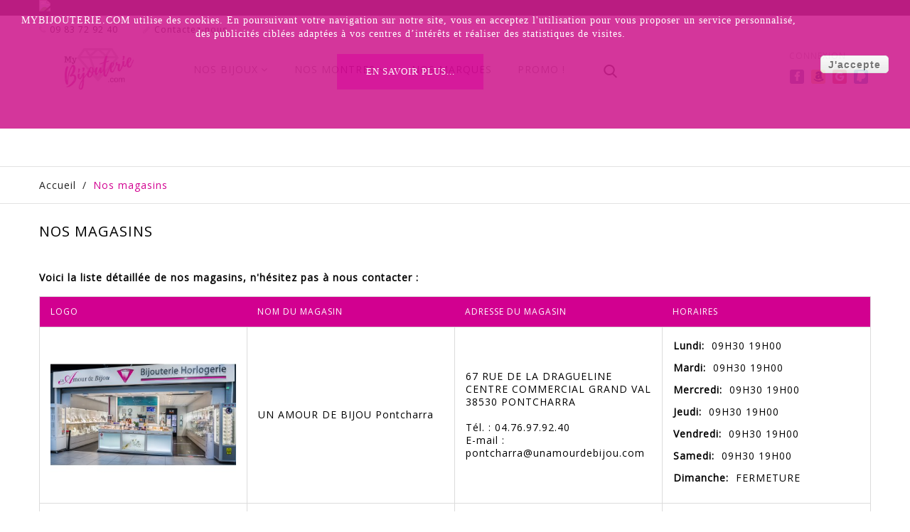

--- FILE ---
content_type: text/html; charset=utf-8
request_url: https://www.mybijouterie.com/bijouterie-savoie-isere
body_size: 10319
content:
<!DOCTYPE HTML> <!--[if lt IE 7]><html class="no-js lt-ie9 lt-ie8 lt-ie7" lang="fr-fr"><![endif]--> <!--[if IE 7]><html class="no-js lt-ie9 lt-ie8 ie7" lang="fr-fr"><![endif]--> <!--[if IE 8]><html class="no-js lt-ie9 ie8" lang="fr-fr"><![endif]--> <!--[if gt IE 8]><html class="no-js ie9" lang="fr-fr"><![endif]--><html lang="fr-fr"><head><meta charset="utf-8" /><title>Bijouterie Un amour de Bijou</title><meta name="description" content="Le plus grand choix de bijoux et montres entre Grenoble et Annecy" /><meta name="keywords" content="bijouterie annecy,bijouterie grenoble,bijouterie chambéry,bijouterie aix les bains" /><meta name="generator" content="PrestaShop" /><meta name="robots" content="index,follow" /><meta name="viewport" content="width=device-width, minimum-scale=0.25, maximum-scale=1.6, initial-scale=1.0" /><meta name="apple-mobile-web-app-capable" content="yes" /><link rel="icon" type="image/vnd.microsoft.icon" href="/img/favicon.ico?1666514567" /><link rel="shortcut icon" type="image/x-icon" href="/img/favicon.ico?1666514567" /><link rel="stylesheet" href="https://www.mybijouterie.com/themes/jewelry/cache/v_1789_bebc5879925901855f3b0ec907dc7e48_all.css" type="text/css" media="all" /><style>.lhcom_list_reviews .star_display_off, .star_display_off,
        .lhcom_list_reviews .star_display_on, .star_display_on,
        .lhcom_list_reviews .star_display_half, .star_display_half
            { float: left; width: 18px; height: 18px; overflow: hidden; }

                                    .lhcom_list_reviews .star_display_off,
                    .star_display_off { background: url(https://www.mybijouterie.com/modules/homecomments/views/img/rating/stars16.png) no-repeat 0 0 }
                .lhcom_list_reviews .star_display_on,
                    .star_display_on { background: url(https://www.mybijouterie.com/modules/homecomments/views/img/rating/stars16.png) no-repeat 0 -40px }
                .lhcom_list_reviews .star_display_half,
                    .star_display_half { background: url(https://www.mybijouterie.com/modules/homecomments/views/img/rating/stars16.png) no-repeat 0 -60px }
                .average_star_position { margin-left: 45px;}
                        #lhcom_post_review .review_form .rating .star-rating,
            #lhcom_post_review .review_form .rating .star-rating a { background: url(https://www.mybijouterie.com/modules/homecomments/views/img/rating/stars16.png) no-repeat 0 0 }
            #lhcom_post_review .review_form .alternative_rating { background : url('https://www.mybijouterie.com/modules/homecomments/views/img/rating/stars16.png') repeat-x 0 0; }
            #lhcom_post_review .review_form .alternative_rating input:checked + label,
            #lhcom_post_review .review_form .alternative_rating :hover input:checked:hover + label {
                background : url('https://www.mybijouterie.com/modules/homecomments/views/img/rating/stars16.png') repeat-x 0 -40px; margin: 0; padding: 0;
            }
            #lhcom_post_review .review_form .alternative_rating:hover input:hover + label {
                background : url('https://www.mybijouterie.com/modules/homecomments/views/img/rating/stars16.png') repeat-x 0 -20px; margin: 0; padding: 0;
            }</style> <style type="text/css">#follow-teaser, #follow-teaser-footer{background-color:#f3f3f3 }</style> <!--[if IE 8]> 
<script src="https://oss.maxcdn.com/libs/html5shiv/3.7.0/html5shiv.js"></script> 
<script src="https://oss.maxcdn.com/libs/respond.js/1.3.0/respond.min.js"></script> <![endif]--></head><body id="stores" class="sangsssu stores hide-left-column hide-right-column lang_fr -is-not-index"><div id="page"> <header id="header" class="header clearfix"><div class="banner"><div class="container -responsive"><div class="row"> <a href="https://www.mybijouterie.com/" title="Bienvenue"> <img class="img-responsive" src="https://www.mybijouterie.com/modules/blockbanner/img/9d95af5016406b7d99ae9b1aa8f9d81e.jpg" alt="Bienvenue" title="Bienvenue" width="1170" height="65" /> </a></div></div></div><div class="header__nav nav"><div class="container -responsive"><div class="row"> <nav class="header__nav__box clearfix"><div id="_desktop_contact_link"><div class="header__contact"><div class="header__contact__list"><ul class="header__contact__inner"><li class="shop-phone header__contact__item"> <i class="icon-phone"></i>09 83 72 92 40</li><li id="contact-link" class="header__contact__item"> <a href="https://www.mybijouterie.com/nous-contacter" title="Contactez-nous"> <i class="icon-pencil"></i>Contactez-nous</a></li></ul></div></div></div><div class="mobile-nav hidden-lg hidden-md"><div id="menu-icon" class="icon-bars"></div><div id="_mobile_logo" class="top-logo"></div><div id="_mobile_languages"></div><div id="_mobile_currencies"></div><div id="_mobile_cart_block"></div></div> </nav></div></div></div><div class="header__main-panel"><div class="container -responsive"><div class="row hidden-sm hidden-xs"><div class="header__main-panel__wrapper clearfix"><div id="_desktop_logo" class="header__logo col-md-2"> <a href="https://www.mybijouterie.com/" title="MYBIJOUTERIE.COM"> <img class="header__logo__img img-responsive" src="https://www.mybijouterie.com/img/mybijouterie-logo-1605341593.jpg" alt="MYBIJOUTERIE.COM" width="500" height="200"/> </a></div><div id="_desktop_top_menu" class="col-md-6"><div id="block_top_menu" class="sf-contener clearfix"><div class="sf-menu-wrapper"><ul class="sf-menu clearfix menu-content"><li><a href="https://www.mybijouterie.com/262-nos-bijoux" title="Nos Bijoux">Nos Bijoux</a><ul><li><a href="https://www.mybijouterie.com/349-bijoux-or" title="Bijoux Or">Bijoux Or</a><ul><li><a href="https://www.mybijouterie.com/297-alliances-de-mariage-annecy" title="Alliances de mariage ">Alliances de mariage </a></li><li><a href="https://www.mybijouterie.com/414-bracelets-or" title="Bracelets Or">Bracelets Or</a></li><li><a href="https://www.mybijouterie.com/413-pendentifs-or" title="Pendentifs Or">Pendentifs Or</a></li><li><a href="https://www.mybijouterie.com/407-colliers-or" title="Colliers Or">Colliers Or</a></li><li><a href="https://www.mybijouterie.com/350-bagues-or" title="Bagues Or">Bagues Or</a></li><li><a href="https://www.mybijouterie.com/358-boucles-d-oreilles-or" title="Boucles d'oreilles Or">Boucles d'oreilles Or</a><ul><li><a href="https://www.mybijouterie.com/367-creoles-or" title="Créoles Or">Créoles Or</a></li><li><a href="https://www.mybijouterie.com/376-boucles-enfant" title="Boucles Enfant">Boucles Enfant</a></li></ul></li></ul></li><li><a href="https://www.mybijouterie.com/286-bijoux-argent" title="Bijoux Argent">Bijoux Argent</a><ul><li><a href="https://www.mybijouterie.com/287-colliers-argent" title="Colliers Argent">Colliers Argent</a><ul><li><a href="https://www.mybijouterie.com/424-chaines-argent" title="Chaines Argent">Chaines Argent</a></li></ul></li><li><a href="https://www.mybijouterie.com/288-bagues-argent" title="Bagues Argent">Bagues Argent</a></li><li><a href="https://www.mybijouterie.com/362-bracelets-argent" title="Bracelets Argent">Bracelets Argent</a></li><li><a href="https://www.mybijouterie.com/371-pendentifs-argent" title="Pendentifs Argent">Pendentifs Argent</a></li><li><a href="https://www.mybijouterie.com/289-boucles-d-oreilles-argent" title="Boucles d'oreilles Argent">Boucles d'oreilles Argent</a><ul><li><a href="https://www.mybijouterie.com/446-creoles-argent" title="Créoles argent">Créoles argent</a></li></ul></li><li><a href="https://www.mybijouterie.com/442-alliances-argent" title="Alliances Argent">Alliances Argent</a></li><li><a href="https://www.mybijouterie.com/450-chaines-de-cheville" title="Chaines de cheville">Chaines de cheville</a></li></ul></li><li><a href="https://www.mybijouterie.com/400-bijoux-plaque-or" title="Bijoux Plaqué OR">Bijoux Plaqué OR</a><ul><li><a href="https://www.mybijouterie.com/401-colliers-plaque-or" title="Colliers Plaqué Or">Colliers Plaqué Or</a></li><li><a href="https://www.mybijouterie.com/402-boucles-oreilles-plaque-or" title="Boucles Oreilles Plaqué Or">Boucles Oreilles Plaqué Or</a></li><li><a href="https://www.mybijouterie.com/422-bagues-plaque-or" title="Bagues plaqué Or">Bagues plaqué Or</a></li><li><a href="https://www.mybijouterie.com/423-bracelets-plaque-or" title="Bracelets Plaqué or">Bracelets Plaqué or</a></li></ul></li><li><a href="https://www.mybijouterie.com/432-bijoux-personnalisables" title="Bijoux personnalisables ">Bijoux personnalisables </a></li><li><a href="https://www.mybijouterie.com/458-bijoux-mauboussin" title="Bijoux Mauboussin">Bijoux Mauboussin</a></li></ul></li><li><a href="https://www.mybijouterie.com/277-nos-montres" title="Nos Montres">Nos Montres</a><ul></ul></li><li><a href=" https://www.mybijouterie.com/fabricants" title="Nos Marques">Nos Marques</a></li><li><a href="https://www.mybijouterie.com/promotions" title="Promo !">Promo !</a></li></ul></div></div></div><div id="_desktop_search"><div class="header__search"> <span class="js-open-search open-search font-search"></span><div id="search_block_top"><form id="searchbox" class="header__search__wrap" method="get" action="//www.mybijouterie.com/recherche" ><div class="search-field container -responsive"> <input type="hidden" name="controller" value="search" /> <input type="hidden" name="orderby" value="position" /> <input type="hidden" name="orderway" value="desc" /> <input class="search_query header__search__text" type="text" id="search_query_top" name="search_query" placeholder="Recherche..." value="" /> <button type="submit" name="submit_search" class="header__search__btn font-search"> </button></div></form></div></div></div><div id="_desktop_user_info"><div class="header_user_info"><div class="header_user_info__toggle-btn icon-user current"></div><div class="header_user_info__list js-header_user_info__list toogle_content"><div class="header_user_info__inner"> <a class="login" href="https://www.mybijouterie.com/mon-compte" rel="nofollow" title="Identifiez-vous"> Connexion </a></div></div></div></div></div></div><div id="mobile_top_menu_wrapper" class="hidden-lg hidden-md"><div id="_mobile_contact_link"></div><div class="wrapper-modules"><div id="_mobile_user_info"></div><div id="_mobile_search"></div></div><div id="_mobile_top_menu"></div></div></div></div> </header><div class="columns-container"><div class="breadcrumb clearfix"><div class="container -responsive"> <a class="home" href="https://www.mybijouterie.com/" title="Retour &agrave; l&#039;Accueil">Accueil</a> <span class="navigation-pipe">/</span> Nos magasins</div></div><div id="columns" class="container -responsive"><div class="row"><div id="center_column" class="center_column col-xs-12 col-md-12"><h1 class="page-heading"> <span>Nos magasins</span></h1><p class="store-title"> <strong class="dark"> Voici la liste d&eacute;taill&eacute;e de nos magasins, n&#039;h&eacute;sitez pas &agrave; nous contacter : </strong></p><table class="table table-bordered"><thead><tr><th class="logo">Logo</th><th class="name">Nom du magasin</th><th class="address">Adresse du magasin</th><th class="store-hours">Horaires</th></tr></thead><tr class="store-small"><td class="logo"><div class="store-image"> <img src="https://www.mybijouterie.com/img/st/7-medium_default.jpg" alt="UN AMOUR DE BIJOU Pontcharra" width="382" height="275"/></div></td><td class="name"> UN AMOUR DE BIJOU Pontcharra</td><td class="address"> <span > </span> <span > </span> <span > </span> <span > </span> <span > 67 RUE DE LA DRAGUELINE </span> <span > CENTRE COMMERCIAL GRAND VAL </span> <span > 38530 </span> <span > PONTCHARRA </span> <span > </span> <span > </span> <span > </span> <br/> <br/>T&eacute;l. : 04.76.97.92.40 <br/>E-mail : pontcharra@unamourdebijou.com</td><td class="store-hours"><p> <strong class="dark">Lundi: </strong> &nbsp;<span>09H30 19H00</span></p><p> <strong class="dark">Mardi: </strong> &nbsp;<span>09H30 19H00</span></p><p> <strong class="dark">Mercredi: </strong> &nbsp;<span>09H30 19H00</span></p><p> <strong class="dark">Jeudi: </strong> &nbsp;<span>09H30 19H00</span></p><p> <strong class="dark">Vendredi: </strong> &nbsp;<span>09H30 19H00</span></p><p> <strong class="dark">Samedi: </strong> &nbsp;<span>09H30 19H00</span></p><p> <strong class="dark">Dimanche: </strong> &nbsp;<span>FERMETURE</span></p></td></tr><tr class="store-small"><td class="logo"><div class="store-image"> <img src="https://www.mybijouterie.com/img/st/8-medium_default.jpg" alt="UN AMOUR DE BIJOU Annecy" width="382" height="275"/></div></td><td class="name"> UN AMOUR DE BIJOU Annecy</td><td class="address"> <span > </span> <span > </span> <span > </span> <span > </span> <span > 34 AVENUE DE LA REPUBLIQUE </span> <span > Cran Gevrier </span> <span > 74960 </span> <span > ANNECY </span> <span > </span> <span > </span> <span > </span> <br/> <br/>T&eacute;l. : 04 50 57 48 37 <br/>E-mail : annecy@unamourdebijou.com</td><td class="store-hours"><p> <strong class="dark">Mardi: </strong> &nbsp;<span>09H30-12H00 14H00 -19H00</span></p><p> <strong class="dark">Mercredi: </strong> &nbsp;<span>09H30-12H00 14H00 -19H00</span></p><p> <strong class="dark">Jeudi: </strong> &nbsp;<span>09H30-12H00 14H00 -19H00</span></p><p> <strong class="dark">Vendredi: </strong> &nbsp;<span>09H30-12H00 14H00 -19H00</span></p><p> <strong class="dark">Samedi: </strong> &nbsp;<span>09H30-12H00 14H00 -18H00</span></p></td></tr><tr class="store-small"><td class="logo"><div class="store-image"> <img src="https://www.mybijouterie.com/img/st/9-medium_default.jpg" alt="Un Amour de Bijou Chambéry" width="382" height="275"/></div></td><td class="name"> Un Amour de Bijou Chambéry</td><td class="address"> <span > </span> <span > </span> <span > </span> <span > </span> <span > 6 rue de la Métropole </span> <span > </span> <span > 73000 </span> <span > CHAMBERY </span> <span > </span> <span > </span> <span > </span> <br/> <br/>T&eacute;l. : 09 88 55 65 90 <br/>E-mail : chambery@unamourdebijou.com</td><td class="store-hours"><p> <strong class="dark">Mardi: </strong> &nbsp;<span>10H00-18H30</span></p><p> <strong class="dark">Mercredi: </strong> &nbsp;<span>10H00-18H30</span></p><p> <strong class="dark">Jeudi: </strong> &nbsp;<span>10H00-18H30</span></p><p> <strong class="dark">Vendredi: </strong> &nbsp;<span>10H00-18H30</span></p><p> <strong class="dark">Samedi: </strong> &nbsp;<span>10H00-18H30</span></p></td></tr></table></div></div></div></div><div class="footer-container"><div class="prefooter"><div class="container -responsive clearfix"><div class="row"> <section class="socials wow pulse" data-wow-offset="200"><h4 class="hidden-xs">Nous suivre</h4><ul><li class="youtube"> <a class="icon-youtube" target="_blank" href="https://www.youtube.com/channel/UC-YNIaUod8AOWNMoYHHbqkg"> </a></li><li class="facebook"> <a class="icon-facebook" target="_blank" href="https://www.facebook.com/unamourdebijoupontcharra/"> </a></li><li class="twitter"> <a class="icon-twitter" target="_blank" href="https://twitter.com/mybijouterie"> </a></li><li class="pinterest"> <a class="icon-pinterest" target="_blank" href="https://www.pinterest.fr/mybijouterie/"> </a></li><li class="google-plus"> <a class="icon-google-plus" target="_blank" href="https://plus.google.com/100666579042027646833"> </a></li><li class="instagram"> <a class="icon-instagram" target="_blank" href="https://www.instagram.com/unamourdebijou/"> </a></li></ul> </section></div></div></div> <footer id="footer" class="footer"><div class="footer_one clearfix"><div class="container -responsive"><div class="row"> <script type="application/ld+json" id="adpmicrodatos-organization-ps16v4.1.0">{
    "name" : "MYBIJOUTERIE.COM",
    "url" : "https://www.mybijouterie.com/",
    "logo" : [
    	{

    	"@type" : "ImageObject",
        "url" : "https://www.mybijouterie.com/img/mybijouterie-logo-1605341593.jpg"
    	}
    ],
    "email" : "contact@mybijouterie.com",
			"address": {
	    "@type": "PostalAddress",
	    "addressLocality": "PONTCHARRA",
	    "postalCode": "38530",
	    "streetAddress": "67 RUE DE LA DRAGUELINE CENTRE COMMERCIAL GRAND VAL",
	    "addressRegion": "",
	    "addressCountry": "FR"
	},
			"contactPoint" : [
		{
			"@type" : "ContactPoint",
	    	"telephone" : "04.76.97.92.40",
	    	"contactType" : "customer service",
	    	"contactOption": "TollFree",
	    	"availableLanguage": [ 
	    			    				    				"Français (French)"
	    				    			    	]

	    } 
	],
			
	"@context": "http://schema.org",
	"@type" : "Organization"
}</script> <script type="application/ld+json" id="adpmicrodatos-webpage-ps16v4.1.0">{
    "@context": "http://schema.org",
    "@type" : "WebPage",
    "isPartOf": [{
        "@type":"WebSite",
        "url":  "https://www.mybijouterie.com/",
        "name": "MYBIJOUTERIE.COM"
    }],
    "name": "Bijouterie Un amour de Bijou",
    "url": "https://www.mybijouterie.com/bijouterie-savoie-isere"
}</script><section id="block_contact_infos" class="contact-infos footer-block col-xs-12 col-md-3"><div><h4>Contacts</h4><ul class="toggle-footer"><li> Un Amour de Bijou , 67 Rue de la DRAGUELINE CC GRAND VAL 38530 PONTCHARRA</li><li> <span><a href="&#109;&#97;&#105;&#108;&#116;&#111;&#58;%63%6f%6e%74%61%63%74@%6d%79%62%69%6a%6f%75%74%65%72%69%65.%63%6f%6d" >&#x63;&#x6f;&#x6e;&#x74;&#x61;&#x63;&#x74;&#x40;&#x6d;&#x79;&#x62;&#x69;&#x6a;&#x6f;&#x75;&#x74;&#x65;&#x72;&#x69;&#x65;&#x2e;&#x63;&#x6f;&#x6d;</a></span></li><li class="contacts-infos__item_phone"> <span>0983729240</span></li></ul></div> </section><section class="footer-block col-xs-12 col-md-2" id="block_various_links_footer"><h4>Informations</h4><ul class="toggle-footer"><li class="item"> <a href="https://www.mybijouterie.com/bijouterie-savoie-isere" title="Nos magasins"> Nos magasins </a></li><li class="item"> <a href="https://www.mybijouterie.com/content/category/6-informations-legales" title="Informations Légales "> Informations Légales </a></li><li class="item"> <a href="https://www.mybijouterie.com/content/14-cookies" title="RGPD Cookies"> RGPD Cookies </a></li><li class="item"> <a href="https://www.mybijouterie.com/content/21-atelier-de-bijouterie-annecy" title="Créations et réparations de Bijoux à Annecy"> Créations et réparations de Bijoux à Annecy </a></li><li class="item"> <a href="https://www.mybijouterie.com/content/5-paiement-securise" title="Paiement sécurisé"> Paiement sécurisé </a></li><li class="item"> <a href="https://www.mybijouterie.com/content/1-livraison" title="Livraison"> Livraison </a></li></ul> </section><section class="footer-block col-xs-12 col-md-2"><h4><a href="https://www.mybijouterie.com/mon-compte" title="Gérer mon compte client" rel="nofollow">Compte</a></h4><div class="block_content toggle-footer"><ul class="bullet"><li><a href="https://www.mybijouterie.com/historique-commandes" title="Mes commandes" rel="nofollow">Mes commandes</a></li><li><a href="https://www.mybijouterie.com/avoirs" title="Mes avoirs" rel="nofollow">Mes avoirs</a></li><li><a href="https://www.mybijouterie.com/adresses" title="Mes adresses" rel="nofollow">Mes adresses</a></li><li><a href="https://www.mybijouterie.com/identite" title="Gérer mes informations personnelles" rel="nofollow">Mes informations personnelles</a></li><li><a href="https://www.mybijouterie.com/reduction" title="Mes bons de réduction" rel="nofollow">Mes bons de réduction</a></li></ul></div> </section> <style>.closebutton {
    cursor:pointer;
	-moz-box-shadow:inset 0px 1px 0px 0px #ffffff;
	-webkit-box-shadow:inset 0px 1px 0px 0px #ffffff;
	box-shadow:inset 0px 1px 0px 0px #ffffff;
	background:-webkit-gradient( linear, left top, left bottom, color-stop(0.05, #f9f9f9), color-stop(1, #e9e9e9) );
	background:-moz-linear-gradient( center top, #f9f9f9 5%, #e9e9e9 100% );
	filter:progid:DXImageTransform.Microsoft.gradient(startColorstr='#f9f9f9', endColorstr='#e9e9e9');
	background-color:#f9f9f9;
	-webkit-border-top-left-radius:5px;
	-moz-border-radius-topleft:5px;
	border-top-left-radius:5px;
	-webkit-border-top-right-radius:5px;
	-moz-border-radius-topright:5px;
	border-top-right-radius:5px;
	-webkit-border-bottom-right-radius:5px;
	-moz-border-radius-bottomright:5px;
	border-bottom-right-radius:5px;
	-webkit-border-bottom-left-radius:5px;
	-moz-border-radius-bottomleft:5px;
	border-bottom-left-radius:5px;
	text-indent:0px;
	border:1px solid #dcdcdc;
	display:inline-block;
	color:#666666!important;
	font-family:Arial;
	font-size:14px;
	font-weight:bold;
	font-style:normal;
	height:25px;
	line-height:25px;
	text-decoration:none;
	text-align:center;
    padding:0px 10px;
	text-shadow:1px 1px 0px #ffffff;
}
.closebutton:hover {
	background:-webkit-gradient( linear, left top, left bottom, color-stop(0.05, #e9e9e9), color-stop(1, #f9f9f9) );
	background:-moz-linear-gradient( center top, #e9e9e9 5%, #f9f9f9 100% );
	filter:progid:DXImageTransform.Microsoft.gradient(startColorstr='#e9e9e9', endColorstr='#f9f9f9');
	background-color:#e9e9e9;
}.closebutton:active {
	position:relative;
	top:1px;
}


#cookieNotice p {margin:0px; padding:0px;}</style><div id="cookieNotice" style=" width: 100%; position: fixed; top:0px; box-shadow: 0 0 10px 0 #FFFDFC; background: #D02090; z-index: 9999; font-size: 14px; line-height: 1.3em; font-family: arial; left: 0px; text-align:center; color:#FFF; opacity: 0.90 "><div id="cookieNoticeContent" style="position:relative; margin:auto; padding:10px; width:100%; display:block;"><table style="width:100%;"><td style="text-align:center;"><pre><span><span style="font-family: 'book antiqua', palatino;">MYBIJOUTERIE.COM utilise des cookies. En poursuivant votre navigation sur notre site, vous en acceptez l'utilisation pour vous proposer un service personnalisé, des publicités ciblées adaptées à vos centres d’intérêts et réaliser des statistiques de visites.<br /><br /><a href="../content/14-cookies" class="btn btn-default">En savoir plus...</a></span><br /><br /><br /></span></pre></td><td style="width:80px; vertical-align:middle; padding-right:20px; text-align:right;"> <span id="cookiesClose" class="closebutton" onclick=" $('#cookieNotice').animate( {top: '-200px'}, 2500, function(){ $('#cookieNotice').hide(); }); setcook(); "> J'accepte </span></td></table></div></div><img src="https://www.mybijouterie.com/module/cron/cron?token=kUTr3uTd&time=1768023154" alt="" width="0" height="0" style="border:none;margin:0; padding:0" /><div id="AmazonPayMiniCart" class="amazonPayButton " data-placement="Cart" data-color="Gold" data-design="" data-rendered="0" ></div></div></div></div><div class="footer_two clearfix"><div class="footer_two__inner container -responsive"><div class="copyright col-xs-5 col-lg-3"><p>2020 Copyright (C) by&nbsp;<a href="https://www.savoie-site-web.com" target="_blank">Savoie site web.com</a></p></div><div class="payment-logos col-xs-3 col-lg-4"><p><img src="https://www.mybijouterie.com/img/cms/logo%20paiement-min.jpg" alt="" width="600" height="100" /></p></div><div class=""><p><a href="https://www.auvergnerhonealpes.fr/" target="_blank"><img src="https://www.mybijouterie.com/img/cms/logo%20region.jpg" alt="" width="300" height="74" /></a></p></div><div class="newsletters col-xs-4 col-lg-5"><p class="title hidden-xs hidden-sm hidden-md">Recevoir nos informations et offres exclusives</p><div class="newsletters__box"><form action="https://www.mybijouterie.com/" method="post"><div class="form-group" > <input id="newsletter-input" class="newsletters__text" type="text" name="email" size="18" placeholder="Votre adresse mail" /> <span class="underline"></span> <button type="submit" name="submitNewsletter" class="newsletters__btn"> <span>S'inscrire</span> </button> <input type="hidden" name="action" value="0" /></div></form></div></div></div></div><div class="btn-to-top js-btn-to-top icon-angle-up"></div> </footer></div></div> <script type="application/ld+json" id="adpmicrodatos-organization-ps16v4.1.0">{
    "name" : "MYBIJOUTERIE.COM",
    "url" : "https://www.mybijouterie.com/",
    "logo" : [
    	{

    	"@type" : "ImageObject",
        "url" : "https://www.mybijouterie.com/img/mybijouterie-logo-1605341593.jpg"
    	}
    ],
    "email" : "contact@mybijouterie.com",
			"address": {
	    "@type": "PostalAddress",
	    "addressLocality": "PONTCHARRA",
	    "postalCode": "38530",
	    "streetAddress": "67 RUE DE LA DRAGUELINE CENTRE COMMERCIAL GRAND VAL",
	    "addressRegion": "",
	    "addressCountry": "FR"
	},
			"contactPoint" : [
		{
			"@type" : "ContactPoint",
	    	"telephone" : "04.76.97.92.40",
	    	"contactType" : "customer service",
	    	"contactOption": "TollFree",
	    	"availableLanguage": [ 
	    			    				    				"Français (French)"
	    				    			    	]

	    } 
	],
			
	"@context": "http://schema.org",
	"@type" : "Organization"
}</script> <script type="application/ld+json" id="adpmicrodatos-webpage-ps16v4.1.0">{
    "@context": "http://schema.org",
    "@type" : "WebPage",
    "isPartOf": [{
        "@type":"WebSite",
        "url":  "https://www.mybijouterie.com/",
        "name": "MYBIJOUTERIE.COM"
    }],
    "name": "Bijouterie Un amour de Bijou",
    "url": "https://www.mybijouterie.com/bijouterie-savoie-isere"
}</script>
<script type="text/javascript">/* <![CDATA[ */;var FancyboxI18nClose='Fermer';var FancyboxI18nNext='Suivant';var FancyboxI18nPrev='Pr&eacute;c&eacute;dent';var PAYPLUG_DOMAIN='https://secure.payplug.com';var added_to_wishlist='Le produit a été ajouté à votre liste.';var ajaxsearch=true;var amazonpay={"is_prestashop16":true,"merchant_id":"A79WKDA5EDTQK","public_key_id":"AHUC6QRKDDIXM7AOXKDHPRQL","amazonCheckoutSessionId":false,"isInAmazonPayCheckout":"false","loginButtonCode":"<div class=\"amzbuttoncontainer\"><h3 class=\"page-subheading\"> Utilisez votre compte Amazon<\/h3><p> Avec Amazon Pay et Connexion avec Amazon, vous pouvez facilement vous connecter et utiliser les informations d\u2019exp\u00e9dition et de paiement stock\u00e9es dans votre compte Amazon pour passer une commande dans cette boutique.<\/p><div id=\"AMAZONPAYLOGIN_176802315433789\" class=\"amazonPayButton amazonLogin\" data-placement=\"Cart\" data-color=\"Gold\" data-design=\"\" data-rendered=\"0\" ><\/div><\/div>","showInCheckoutSection":"true","showInLoginSection":"false","amazonPayCheckoutSessionURL":"https:\/\/www.mybijouterie.com\/module\/amazonpay\/createcheckoutsession","amazonPayCheckoutSetDeliveryOptionURL":"https:\/\/www.mybijouterie.com\/module\/amazonpay\/checkout?ajax=1&action=selectDeliveryOption","amazonPayCheckoutAddressFormAction":"https:\/\/www.mybijouterie.com\/module\/amazonpay\/checkout","amazonPayCheckoutRefreshAddressFormURL":"https:\/\/www.mybijouterie.com\/module\/amazonpay\/checkout?ajax=1&action=addressForm","sandbox":false,"customerCurrencyCode":"EUR","estimatedOrderAmount":"0.00","ledgerCurrency":"EUR","checkoutType":"PayAndShip","checkoutLanguage":"fr_FR","button_payload":"{\"webCheckoutDetails\":{\"checkoutReviewReturnUrl\":\"https:\/\/www.mybijouterie.com\/module\/amazonpay\/initcheckout?decoupled=1\",\"checkoutResultReturnUrl\":\"https:\/\/www.mybijouterie.com\/module\/amazonpay\/validation\"},\"platformId\":\"A1AOZCKI9MBRZA\",\"storeId\":\"amzn1.application-oa2-client.6c2bf203de8d4b0cb09f7c0f879571c9\",\"paymentDetails\":{\"presentmentCurrency\":\"EUR\"},\"deliverySpecifications\":{\"addressRestrictions\":{\"type\":\"Allowed\",\"restrictions\":{\"FR\":{}}}}}","button_signature":"Tvnt5oVMT6t1j0yfxnCEwEoL2jE8IPwUytvWtZmjGO0Jem4ziFvCkZufvjdWUNLNg\/aeHydC4u+yD9rsh1mYcTsCnee5y\/b+vQCZ077YPBfNVR2VfproXqPrFHg5mTkC1krQbnMllicmC1t7hb\/G0aC23Zxdo5L3YRIPkesh5\/EZo0bBAi9ML1HVbomUQE0DoPNRLoZFWdImWM0PKQStzZzdrEPikeTMlTmhew0Mu7qBipPMLM4yd9kbXOb8LfUi6nJxrNAkmy4l9VRNYS4qHL0TfkCJhBDYOy9wOZ9ULCXxLiuHTbd7u+Mnz8h+drWotgcoWcxOXM7lcYXSkTLUbA==","button_payload_apb":"{\"webCheckoutDetails\":{\"checkoutResultReturnUrl\":\"https:\/\/www.mybijouterie.com\/module\/amazonpay\/validation?apb=1\",\"checkoutMode\":\"ProcessOrder\"},\"platformId\":\"A1AOZCKI9MBRZA\",\"storeId\":\"amzn1.application-oa2-client.6c2bf203de8d4b0cb09f7c0f879571c9\",\"paymentDetails\":{\"presentmentCurrency\":\"EUR\",\"paymentIntent\":\"AuthorizeWithCapture\",\"chargeAmount\":{\"amount\":\"0\",\"currencyCode\":\"EUR\"}},\"scopes\":[\"name\",\"email\",\"phoneNumber\",\"billingAddress\"],\"merchantMetadata\":{\"merchantStoreName\":\"MYBIJOUTERIE.COM\",\"customInformation\":\"created by patworx, PrestaShop 1.6.1.23,4.2.3\"},\"addressDetails\":{\"name\":\" \",\"addressLine1\":null,\"addressLine2\":null,\"city\":null,\"postalCode\":null,\"countryCode\":false,\"stateOrRegion\":\"\",\"phoneNumber\":\"0000 0000\"}}","button_signature_apb":"r7FPol+VAihREcLhZ9KJ+2qTIZDlmCf\/[base64]\/OI4zDCejRBj0YslEduB6gJXgIX3ugzluHfrzy7zSggAnAqSbEkyHGPqPcuKtPetCij0xyw==","login_button_payload":"{\"signInReturnUrl\":\"https:\/\/www.mybijouterie.com\/module\/amazonpay\/processlogin\",\"storeId\":\"amzn1.application-oa2-client.6c2bf203de8d4b0cb09f7c0f879571c9\",\"signInScopes\":[\"name\",\"email\",\"postalCode\"]}","login_button_signature":"ij+A6SS2AX45oCwkOImc0W3yjfmk07PN5iOCbm\/706Yr7\/SpASzosskda2XO52FOBqB86PWjh0Xu5Ci+w8oey3DwAvvy+YaxGsATddzlCypE93pHm\/[base64]\/ryDkbLg7ayJieuVcg0XeMU+zw==","login_to_checkout_button_payload":"{\"signInReturnUrl\":\"https:\/\/www.mybijouterie.com\/module\/amazonpay\/processlogin?toCheckout=1\",\"storeId\":\"amzn1.application-oa2-client.6c2bf203de8d4b0cb09f7c0f879571c9\",\"signInScopes\":[\"name\",\"email\",\"postalCode\"]}","login_to_checkout_button_signature":"IHbEfrI+nrhryEcy2IB1rXs4tkaNtjMID2NDc1wqwWNbyj5HXGszPr6G6eBrkEev\/drOUhlqvDnQsq43Sf5ucXxJ629ludoRTpGjWqmh3\/+j+C3mFpTvizZw7nyd\/o\/Df9UR6zt79OaG7B5GAMmpjQK6T9Ndv3DwDG\/t0DfSjYkCStM97biyNuDsIZtSPtdRTWCbDE68QgAI25mHjqVwHCyJuq5feiwdRjr56IWQca1q0YFDS\/lOCrBQWa5N2piIvufM8bmJ0RWHw4wbjBMov80lt+S3XxUnhKrB90KeN67Gl75WEEQ7TwTKypV+VqMEEM2o3QWG0IrY1gXyDi01Pg==","legacy_address_form_action":"https:\/\/www.mybijouterie.com\/module\/amazonpay\/setaddresslegacy?amazonCheckoutSessionId=0"};var baseDir='https://www.mybijouterie.com/';var baseUri='https://www.mybijouterie.com/';var blocksearch_type='top';var can_use_oney='0';var contentOnly=false;var currency={"id":1,"name":"Euro","iso_code":"EUR","iso_code_num":"978","sign":"\u20ac","blank":"1","conversion_rate":"1.000000","deleted":"0","format":"2","decimals":"1","active":"1","prefix":"","suffix":" \u20ac","id_shop_list":null,"force_id":false};var currencyBlank=1;var currencyFormat=2;var currencyRate=1;var currencySign='€';var displayList=false;var highDPI=true;var id_lang=1;var instantsearch=false;var isGuest=0;var isLogged=0;var isMobile=false;var is_sandbox_mode=false;var lineven_hcom={"id":"1060","name":"homecomments","is_test_mode":0,"ajax":{"id_guest":"6961e4725fe4e","id_customer":0,"customer_token":"da39a3ee5e6b4b0d3255bfef95601890afd80709","guest_token":"845c1eb1e2e97a86dc2de3315ec3f6dda7fcdf9a"},"urls":{"service_dispatcher_url":"https:\/\/www.mybijouterie.com\/module\/homecomments\/servicedispatcher","service_dispatcher_ssl_url":"https:\/\/www.mybijouterie.com\/module\/homecomments\/servicedispatcher","short_url":"modules\/homecomments\/","base_url":"\/modules\/homecomments\/","css_url":"\/modules\/homecomments\/views\/css\/","cart_url":"https:\/\/www.mybijouterie.com\/panier?action=show","order_url":"https:\/\/www.mybijouterie.com\/commande"}};var loading_msg='Chargement';var loggin_required='Vous devez être connecté pour gérer votre liste d\'envies.';var module_name='payplug';var mywishlist_url='https://www.mybijouterie.com/module/blockwishlist/mywishlist';var page_name='stores';var payplug_ajax_url='https://www.mybijouterie.com/module/payplug/ajax';var placeholder_problocknewsletter='Enter your e-mail';var priceDisplayMethod=0;var priceDisplayPrecision=2;var quickView=true;var roundMode=2;var search_url='https://www.mybijouterie.com/recherche';var static_token='2ac165b76556c3395ac6c99100937e38';var token='0c0c372e6c25ae36b8d9d3760989fe71';var usingSecureMode=true;var wishlistProductsIds=false;/* ]]> */</script> <script type="text/javascript" src="https://www.mybijouterie.com/themes/jewelry/cache/v_1239_7804c1562fd14e94e569c2d20e1487dc.js"></script> <script type="text/javascript" src="https://static-eu.payments-amazon.com/checkout.js"></script> <script type="text/javascript">/* <![CDATA[ */;var fbloginblock_is17='0';var fbloginblock_is16='1';var fbloginblockapipopup='0';var fbloginblockislogged='0';var fbloginblockvoucherpopup='0';var fbloginblockis_display_gdpr='0';var fbloginblock_login_buttons_footer='<div id="follow-teaser-footer"><div class="wrap fbloginblock-connects"><div class="auth-page-txt-before-logins padding-top-10">Connecté avec:</div> <a href="javascript:void(0)"class="facebook custom-social-button-all custom-social-button-1" onclick="redirect_fbloginblock(\'https://www.facebook.com/v2.10/dialog/oauth?client_id=576327972733161&amp;state=988c03cabacc44ab0159ab5d32a5e17e&amp;response_type=code&amp;sdk=php-sdk-5.5.0&amp;redirect_uri=https%3A%2F%2Fwww.mybijouterie.com%2Fmodule%2Ffbloginblock%2Ffacebook&amp;scope=email\', \'login\');" title="Facebook"><i class="fa fa-facebook">&nbsp;Facebook</i> </a>&nbsp; <a href="javascript:void(0)"class="amazon custom-social-button-all custom-social-button-1" onclick=" return amazonlogin();" title="Amazon" ><i class="fa fa-amazon">&nbsp;Amazon</i> </a>&nbsp; <a href="javascript:void(0)"class="google custom-social-button-all custom-social-button-1" onclick="redirect_fbloginblock(\'https://www.mybijouterie.com/index.php?fc=module&amp;module=fbloginblock&amp;controller=spmlogin&amp;typelogin=login&amp;p=google\', \'login\');" title="Google"><i class="fa fa-google">&nbsp;Google</i> </a>&nbsp; <a href="javascript:void(0)"class="paypal custom-social-button-all custom-social-button-1" onclick="redirect_fbloginblock(\'https://www.mybijouterie.com/index.php?fc=module&amp;module=fbloginblock&amp;controller=spmlogin&amp;typelogin=paypalconnect\', \'login\');" title="Paypal"><i class="fa fa-paypal">&nbsp;Paypal</i> </a>&nbsp;</div></div>';var fbloginblock_login_buttons_top='<div id="follow-teaser"><div class="wrap fbloginblock-connects"><div class="auth-page-txt-before-logins padding-top-10">Connecté avec:</div> <a href="javascript:void(0)"class="facebook custom-social-button-all custom-social-button-1" onclick="redirect_fbloginblock(\'https://www.facebook.com/v2.10/dialog/oauth?client_id=576327972733161&amp;state=988c03cabacc44ab0159ab5d32a5e17e&amp;response_type=code&amp;sdk=php-sdk-5.5.0&amp;redirect_uri=https%3A%2F%2Fwww.mybijouterie.com%2Fmodule%2Ffbloginblock%2Ffacebook&amp;scope=email\', \'login\');" title="Facebook"><i class="fa fa-facebook">&nbsp;Facebook</i> </a>&nbsp; <a href="javascript:void(0)"class="amazon custom-social-button-all custom-social-button-1" onclick=" return amazonlogin();" title="Amazon" ><i class="fa fa-amazon">&nbsp;Amazon</i> </a>&nbsp; <a href="javascript:void(0)"class="google custom-social-button-all custom-social-button-1" onclick="redirect_fbloginblock(\'https://www.mybijouterie.com/index.php?fc=module&amp;module=fbloginblock&amp;controller=spmlogin&amp;typelogin=login&amp;p=google\', \'login\');" title="Google"><i class="fa fa-google">&nbsp;Google</i> </a>&nbsp; <a href="javascript:void(0)"class="paypal custom-social-button-all custom-social-button-1" onclick="redirect_fbloginblock(\'https://www.mybijouterie.com/index.php?fc=module&amp;module=fbloginblock&amp;controller=spmlogin&amp;typelogin=paypalconnect\', \'login\');" title="Paypal"><i class="fa fa-paypal">&nbsp;Paypal</i> </a>&nbsp;</div></div>';var fbloginblock_login_buttons_authpage='<div class="clear"></div><div id="fbloginblock-authpage" class="wrap text-align-center fbloginblock-connects "><div class="auth-page-txt-before-logins">Connecté avec:</div> <a href="javascript:void(0)"class="facebook custom-social-button-all custom-social-button-2" onclick="redirect_fbloginblock(\'https://www.facebook.com/v2.10/dialog/oauth?client_id=576327972733161&amp;state=988c03cabacc44ab0159ab5d32a5e17e&amp;response_type=code&amp;sdk=php-sdk-5.5.0&amp;redirect_uri=https%3A%2F%2Fwww.mybijouterie.com%2Fmodule%2Ffbloginblock%2Ffacebook&amp;scope=email\', \'login\');" title="Facebook"><i class="fa fa-facebook"></i> </a>&nbsp; <a href="javascript:void(0)"class="amazon custom-social-button-all custom-social-button-2" onclick=" return amazonlogin();" title="Amazon" ><i class="fa fa-amazon"></i> </a>&nbsp; <a href="javascript:void(0)"class="google custom-social-button-all custom-social-button-2" onclick="redirect_fbloginblock(\'https://www.mybijouterie.com/index.php?fc=module&amp;module=fbloginblock&amp;controller=spmlogin&amp;typelogin=login&amp;p=google\', \'login\');" title="Google"><i class="fa fa-google"></i> </a>&nbsp; <a href="javascript:void(0)"class="paypal custom-social-button-all custom-social-button-2" onclick="redirect_fbloginblock(\'https://www.mybijouterie.com/index.php?fc=module&amp;module=fbloginblock&amp;controller=spmlogin&amp;typelogin=paypalconnect\', \'login\');" title="Paypal"><i class="fa fa-paypal"></i> </a>&nbsp;<div class="auth-page-txt-info-block">Vous pouvez utiliser l\'un des boutons de connexion ci dessus pour créer automatiquement un compte sur notre boutique.</div></div>';var fbloginblock_login_buttons_beforeauthpage='<div class="clear"></div><div id="fbloginblock-beforeauthpage" class="wrap text-align-center fbloginblock-connects margin-bottom-20"><div class="auth-page-txt-before-logins">Connecté avec:</div> <a href="javascript:void(0)"class="facebook custom-social-button-all custom-social-button-2" onclick="redirect_fbloginblock(\'https://www.facebook.com/v2.10/dialog/oauth?client_id=576327972733161&amp;state=988c03cabacc44ab0159ab5d32a5e17e&amp;response_type=code&amp;sdk=php-sdk-5.5.0&amp;redirect_uri=https%3A%2F%2Fwww.mybijouterie.com%2Fmodule%2Ffbloginblock%2Ffacebook&amp;scope=email\', \'login\');" title="Facebook"><i class="fa fa-facebook"></i> </a>&nbsp; <a href="javascript:void(0)"class="amazon custom-social-button-all custom-social-button-2" onclick=" return amazonlogin();" title="Amazon" ><i class="fa fa-amazon"></i> </a>&nbsp; <a href="javascript:void(0)"class="google custom-social-button-all custom-social-button-2" onclick="redirect_fbloginblock(\'https://www.mybijouterie.com/index.php?fc=module&amp;module=fbloginblock&amp;controller=spmlogin&amp;typelogin=login&amp;p=google\', \'login\');" title="Google"><i class="fa fa-google"></i> </a>&nbsp; <a href="javascript:void(0)"class="paypal custom-social-button-all custom-social-button-2" onclick="redirect_fbloginblock(\'https://www.mybijouterie.com/index.php?fc=module&amp;module=fbloginblock&amp;controller=spmlogin&amp;typelogin=paypalconnect\', \'login\');" title="Paypal"><i class="fa fa-paypal"></i> </a>&nbsp;<div class="auth-page-txt-info-block">Vous pouvez utiliser l\'un des boutons de connexion ci dessus pour créer automatiquement un compte sur notre boutique.</div></div>';var fbloginblock_login_buttons_welcome='&nbsp;<span class="fbloginblock-connects" id="fbloginblock-welcome"> <a href="javascript:void(0)"class="facebook custom-social-button-all custom-social-button-4" onclick="redirect_fbloginblock(\'https://www.facebook.com/v2.10/dialog/oauth?client_id=576327972733161&amp;state=988c03cabacc44ab0159ab5d32a5e17e&amp;response_type=code&amp;sdk=php-sdk-5.5.0&amp;redirect_uri=https%3A%2F%2Fwww.mybijouterie.com%2Fmodule%2Ffbloginblock%2Ffacebook&amp;scope=email\', \'login\');" title="Facebook"><i class="fa fa-facebook"></i> </a>&nbsp; <a href="javascript:void(0)"class="amazon custom-social-button-all custom-social-button-4" onclick=" return amazonlogin();" title="Amazon" ><i class="fa fa-amazon"></i> </a>&nbsp; <a href="javascript:void(0)"class="google custom-social-button-all custom-social-button-4" onclick="redirect_fbloginblock(\'https://www.mybijouterie.com/index.php?fc=module&amp;module=fbloginblock&amp;controller=spmlogin&amp;typelogin=login&amp;p=google\', \'login\');" title="Google"><i class="fa fa-google"></i> </a>&nbsp; <a href="javascript:void(0)"class="paypal custom-social-button-all custom-social-button-4" onclick="redirect_fbloginblock(\'https://www.mybijouterie.com/index.php?fc=module&amp;module=fbloginblock&amp;controller=spmlogin&amp;typelogin=paypalconnect\', \'login\');" title="Paypal"><i class="fa fa-paypal"></i> </a>&nbsp;</span>';var fbloginblockis_popup='1';var fbloginblockis_ssl='1';var fbloginblockamazonci='amzn1.application-oa2-client.2480d1883c454f34b389bc00ad323e2c';var fbloginblockssltxt='';var fbloginblock_aerror='Error: Please fill Amazon Client ID and Amazon Allowed Return URL in the module settings';var fbloginblockamazon_url='https://www.mybijouterie.com/module/fbloginblock/amazon';;function setcook(){var nazwa='cookie_ue';var wartosc='1';var expire=new Date();expire.setMonth(expire.getMonth()+12);document.cookie=nazwa+"="+escape(wartosc)+";path=/;"+((expire==null)?"":("; expires="+expire.toGMTString()))};/* ]]> */</script></body></html>